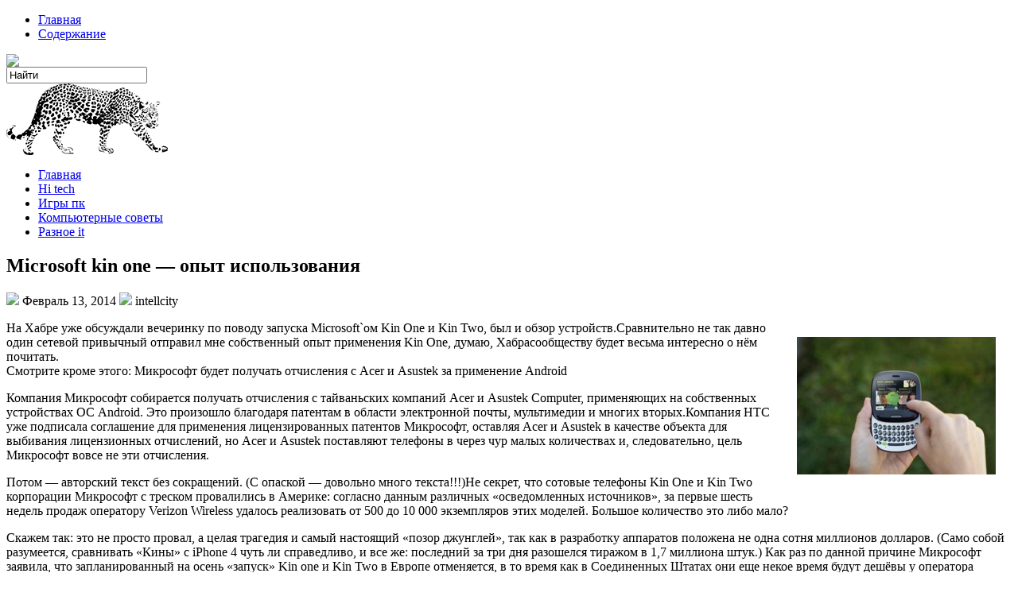

--- FILE ---
content_type: text/html; charset=UTF-8
request_url: http://intellcity.ru/microsoft-kin-one-opyt-ispolzovanija/
body_size: 48935
content:
<!DOCTYPE html PUBLIC "-//W3C//DTD XHTML 1.0 Transitional//EN" "http://www.w3.org/TR/xhtml1/DTD/xhtml1-transitional.dtd">
<html xmlns="http://www.w3.org/1999/xhtml" lang="ru-RU">

<head profile="http://gmpg.org/xfn/11">
<meta http-equiv="Content-Type" content="text/html; charset=UTF-8" />

<title>  Microsoft kin one — опыт использования | Компьютерные советы, технологии</title>
<link rel="stylesheet" href="http://intellcity.ru/wp-content/themes/GadgetNews/css/screen.css" type="text/css" media="screen, projection" />
<link rel="stylesheet" href="http://intellcity.ru/wp-content/themes/GadgetNews/css/print.css" type="text/css" media="print" />
<!--[if IE]><link rel="stylesheet" href="http://intellcity.ru/wp-content/themes/GadgetNews/css/ie.css" type="text/css" media="screen, projection"><![endif]-->
<link rel="stylesheet" href="http://intellcity.ru/wp-content/themes/GadgetNews/style.css" type="text/css" media="screen" />
<!--[if IE 6]>
	<script src="http://intellcity.ru/wp-content/themes/GadgetNews/js/pngfix.js"></script>
<![endif]--> 
<link rel="alternate" type="application/rss+xml" title="Компьютерные советы, технологии RSS Feed" href="http://intellcity.ru/feed/" />
<link rel="alternate" type="application/atom+xml" title="Компьютерные советы, технологии Atom Feed" href="http://intellcity.ru/feed/atom/" />
<link rel="pingback" href="http://intellcity.ru/xmlrpc.php" />

<script src="http://intellcity.ru/wp-content/themes/GadgetNews/menu/mootools-1.2.5-core-yc.js" type="text/javascript"></script>
<link rel="stylesheet" href="http://intellcity.ru/wp-content/themes/GadgetNews/menu/MenuMatic.css" type="text/css" media="screen" charset="utf-8" />
<!--[if lt IE 7]>
	<link rel="stylesheet" href="http://intellcity.ru/wp-content/themes/GadgetNews/menu/MenuMatic-ie6.css" type="text/css" media="screen" charset="utf-8" />
<![endif]-->
<!-- Load the MenuMatic Class -->
<script src="http://intellcity.ru/wp-content/themes/GadgetNews/menu/MenuMatic_0.68.3.js" type="text/javascript" charset="utf-8"></script>

<link rel='prev' title='Apple 40 000: cook heresy' href='http://intellcity.ru/apple-40-000-cook-heresy/' />
<link rel='next' title='Sony rx1r ii пополнила линейку компактных камер с полнокадровой матрицей' href='http://intellcity.ru/sony-rx1r-ii-popolnila-linejku-kompaktnyh-kamer-s/' />
<link rel="canonical" href="http://intellcity.ru/microsoft-kin-one-opyt-ispolzovanija/" />
<link rel="alternate" type="application/json+oembed" href="http://intellcity.ru/wp-json/oembed/1.0/embed?url=http%3A%2F%2Fintellcity.ru%2Fmicrosoft-kin-one-opyt-ispolzovanija%2F" />
<link rel="alternate" type="text/xml+oembed" href="http://intellcity.ru/wp-json/oembed/1.0/embed?url=http%3A%2F%2Fintellcity.ru%2Fmicrosoft-kin-one-opyt-ispolzovanija%2F&#038;format=xml" />
<style>.pseudo-clearfy-link { color: #008acf; cursor: pointer;}.pseudo-clearfy-link:hover { text-decoration: none;}</style><link rel="icon" href="http://intellcity.ru/wp-content/uploads/2018/01/cropped-005-1-32x32.png" sizes="32x32" />
<link rel="icon" href="http://intellcity.ru/wp-content/uploads/2018/01/cropped-005-1-192x192.png" sizes="192x192" />
<link rel="apple-touch-icon-precomposed" href="http://intellcity.ru/wp-content/uploads/2018/01/cropped-005-1-180x180.png" />
<meta name="msapplication-TileImage" content="http://intellcity.ru/wp-content/uploads/2018/01/cropped-005-1-270x270.png" />
</head>



<noindex><nofolow>
<script async="async" src="https://w.uptolike.com/widgets/v1/zp.js?pid=1769271" type="text/javascript"></script>
</nofolow></noindex>






<body>
<script type="text/javascript">
	window.addEvent('domready', function() {			
			var myMenu = new MenuMatic();
	});	
</script>
	<div id="wrapper">
<div id="wrapper-bg"><div id="wrapper-bg2">
		<div id="outer-wrapper" class="outer-wrapper">  
			<div class="outer">
				<div class="menu-links">
                    <div id="pagemenucontainer">
					                        <ul id="pagemenu">
    						<li ><a href="http://intellcity.ru/">Главная</a></li>
    						<li class="page_item page-item-1499673"><a href="http://intellcity.ru/">Содержание</a></li>
    					</ul>
                                            </div>
				</div>
                
                <div class="twit-rss feedtwitter">
					<a href="http://intellcity.ru/feed/"><img src="http://intellcity.ru/wp-content/themes/GadgetNews/images/rss.png"  style="margin:0 4px 0 0;"  /></a>											</div>
                
				<div id="topsearch" class="span-7 rightsector">
					 
<div id="search">
    <form method="get" id="searchform" action="http://intellcity.ru/"> 
        <input type="text" value="Найти" 
            name="s" id="s"  onblur="if (this.value == '')  {this.value = 'Найти';}"  
            onfocus="if (this.value == 'Найти') {this.value = '';}" />
        <input type="image" src="http://intellcity.ru/wp-content/themes/GadgetNews/images/search.gif" style="border:0; vertical-align: top;" /> 
    </form>
</div> 
				</div>
			</div>
				<div id="header" class="outer">
					<div class="header-part">
													<a href="http://intellcity.ru"><img src="http://intellcity.ru/wp-content/uploads/2018/01/32542323.png" alt="Компьютерные советы, технологии" title="Компьютерные советы, технологии" class="logoimg" /></a>
													
					</div>
					
					<div class="header-part rightsector">
                        <div style="padding: 0 0 0 0; text-align:right;">
                        </div>
					</div>
				</div>
			
			<div class="outer">
				<div id="navcontainer">
					                            <ul id="nav">
                                <li ><a href="http://intellcity.ru">Главная</a></li>
        							<li class="cat-item cat-item-186394"><a href="http://intellcity.ru/category/hi-tech/" >Hi tech</a>
</li>
	<li class="cat-item cat-item-186396"><a href="http://intellcity.ru/category/igry-pk/" >Игры пк</a>
</li>
	<li class="cat-item cat-item-186393"><a href="http://intellcity.ru/category/kompjuternye-sovety/" >Компьютерные советы</a>
</li>
	<li class="cat-item cat-item-186395"><a href="http://intellcity.ru/category/raznoe-it/" >Разное it</a>
</li>
        					</ul>
                            				</div>
			</div>	<div class="outer" id="contentwrap">	
			<div class="postcont">
				<div id="content">	
						
												<div class="post-1489879 post type-post status-publish format-standard has-post-thumbnail hentry category-hi-tech tag-microsoft tag-verizon-wireless tag-ispolzovanie tag-opyt" id="post-1489879">
							<h2 class="title">Microsoft kin one — опыт использования</h2>
							<div class="postdate"><img src="http://intellcity.ru/wp-content/themes/GadgetNews/images/date.png" /> Февраль 13, 2014 <img src="http://intellcity.ru/wp-content/themes/GadgetNews/images/user.png" /> intellcity </div>
			
							<div class="entry">

								<p><img style="float:right; margin: 20px;" src="http://intellcity.ru/wp-content/uploads/2018/01/microsoft-kin-one-opyt-ispolzovanija_2.jpg"  width="250" height="173" title="Microsoft kin one — опыт использования (microsoft, опыт, использование, Verizon Wireless)" alt="Microsoft kin one — опыт использования" /></p>
<p>
На Хабре уже обсуждали вечеринку по поводу запуска Microsoft`ом Kin One и Kin Two, был и обзор устройств.Сравнительно не так давно один сетевой привычный отправил мне собственный опыт применения Kin One, думаю, Хабрасообществу будет весьма интересно о нём почитать.<br />
Смотрите кроме этого: Микрософт будет получать отчисления с Acer и Asustek за применение Android </p>
<p>
Компания Микрософт собирается получать отчисления с тайваньских компаний Acer и Asustek Computer, применяющих на собственных устройствах ОС Android. Это произошло благодаря патентам в области электронной почты, мультимедии и многих вторых.Компания HTC уже подписала соглашение для применения лицензированных патентов Микрософт, оставляя Acer и Asustek в качестве объекта для выбивания лицензионных отчислений, но Acer и Asustek поставляют телефоны в через чур малых количествах и, следовательно, цель Микрософт вовсе не эти отчисления.</p>
<p>
Потом — авторский текст без сокращений. (С опаской — довольно много текста!!!)Не секрет, что сотовые телефоны Kin One и Kin Two корпорации Микрософт с треском провалились в Америке: согласно данным различных «осведомленных источников», за первые шесть недель продаж оператору Verizon Wireless удалось реализовать от 500 до 10 000 экземпляров этих моделей.<span id="more-1489879"></span> Большое количество это либо мало?</p>
<p> Скажем так: это не просто провал, а целая трагедия и самый настоящий «позор джунглей», так как в разработку аппаратов положена не одна сотня миллионов долларов. (Само собой разумеется, сравнивать «Кины» с iPhone 4 чуть ли справедливо, и все же: последний за три дня разошелся тиражом в 1,7 миллиона штук.) Как раз по данной причине Микрософт заявила, что запланированный на осень «запуск» Kin one и Kin Two в Европе отменяется, в то время как в Соединенных Штатах они еще некое время будут дешёвы у оператора Verizon Wireless. В это же время команда разработчиков Kin займется доведением до ума ОС Windows Phone 7, на которую отныне и возложены все «мобильные» надежды корпорации.</p>
<p> Что все это значит на практике? Существующие предположения Kin One и Kin Two предназначены для сетей CDMA EV-DO, а модификации для привычных нам сетей GSM/UMTS выпущены не будут. Ну а сейчас пришло время для одного признания: 11 апреля (сутки анонса телефонов Kin) я заметил фотографию модели Kin One и внезапно осознал: «ЖЕЛАЮ!».</p>
<p> Да, выглядит аппарат весьма необычно, и «средний пользователь» вряд ли его приобретёт (что и доказали продажи в Соединенных Штатах), но… Мне по большому счету нравятся квадратные и «яйцеобразные» модели с выдвижными клавиатурами: в скором времени я обзаведусь Motorola FlipOut, да и Nokia X5-1, объявленная на выставке CommunicAsia 2010, мне также приглянулась.Но возвратимся к Kin One. Итак, европейские продажи телефонов Kin отменены, а заиметь таковой аппарат для коллекции все же хочется.</p>
<p> Причем не просто заиметь, а добыть рабочий экземпляр – дабы возможно было звонить, принимать звонки, посещать веб-странички и без того потом и тому подобное. Потому, что на Украине, где я живу, имеется сходу пара операторов сотовой связи стандарта CDMA с подобными Verizon Wireless частотами, появилась мысль заказать Kin One из америки и постараться подключить у нас.</p>
<p> Конечно, был у для того чтобы подхода и последовательность «подводных камней» – скажем, мне так и не удалось заблаговременно узнать, «залочены» телефоны Kin на сеть Verizon Wireless либо нет. Обычного сообщества обладателей этих аппаратов по в полной мере понятным обстоятельствам не существует, а, если судить по отзывам в зарубежных интернет-форумах, применять Kin One за пределами Штатов до меня не додумался никто.</p>
<p> Фактически, я посмотрел на интернет-аукцион eBay и узнал, что практически все «Кины» смогут быть доставлены клиенту лишь на территории США. Лот с доставкой Worldwide нашелся только один, причем продавец – кстати, мой бывший соотечественник – по поводу «лока» кроме этого ничего не знал. Дескать, «от Verizon телефон отключен, слота для сим-карты в нем нет, и я по большому счету ничего не гарантирую».</p>
<p> Общение с отечественными местными продавцами телефонов для сетей CDMA вселило чуть больше надежды: они утвержают, что оборудование американского оператора Sprint фактически неизменно «залочено», в то время как трубки и модемы от Verizon Wireless значительно чаще годятся для эксплуатации в других сетях без лишних ухищрений. В общем, я решил рискнуть. Перевел украиноамериканцу 250 долларов и спустя пять дней (да, я также удивился, что посылка долетела до Украины так скоро) желаемый Kin One уже был у меня на руках.</p>
<p> О собственных впечатлениях от устройства я поведаю чуть ниже, а на данный момент – об эпопее с подключением к оператору «Интертелеком». Итак, в офисе данной компании Kin One очень не удивились – по всей видимости, разнообразные экзотику родом из америки к ним приносят систематично. Удивиться не удивились, но и подключить аппарат к сети с первой попытки не смогли, причем, отнюдь не по собственной вине.</p>
<p> Дело в том, что Kin One определяется операционными совокупностями Windows XP, Vista и 7 легко как «Портативный медиаплеер Kin». Другими словами потом вы имеете возможность запустить пакет Zune Software и закачать в память телефона кучу песенок, видеороликов и картинок, а вот нужные для загрузки PRL-файла с настройками оператора программы его в упор не видят.</p>
<p> Для этого требуются особенные драйвера – Pink CDMA Diagnostic (Pink – это наименование проекта, в рамках которого и были созданы Kin One и Kin Two); помимо этого, для их установки нужно ввести с клавиатуры пароль и секретный код (##77647266488 и 000000 соответственно), а после этого поменять в показавшемся меню режим подключения к ПК на USB Pass-Through. Затем аппарат обозначится в диспетчере приложений как Pink CDMA Diagnostic, ОС Windows попытается отыскать «дрова» и ничего не отыщет, а вы сможете подставить их самостоятельно.</p>
<p> Так вот, искали мы эти драйвера в сети бельше семи дней. И ничего не нашли. Я уже кроме того забрал Kin One из офиса «Интертелекома», сделав вывод, что его будущее – валяться на полке, напоминая о израсходованных напрасно двух с половиной сотнях… Но спустя несколько дней на XDA-Developers.com выложили архив KinPixiPreCentroTreo800w_etc_DiagDrivers.rar (52 кб). Как утверждалось, он содержал все нужные для подключения в «диагностическом» режиме драйвера.</p>
<p> Скачал. Попытался. Не работает. Другими словами Windows сканирует папку (три файла с расширением *.inf и два с расширением *.sys) и информирует, что верных драйверов в ней нет.</p>
<p> В это же время я увидел, что Device ids телефона в диспетчере устройств ОС содержит значение Vid_056C, а в открытых «Блокнотом» драйверах с расширением *.inf почему-то написано Vid_05C6. Исправил, сохранил. Получило! Драйвера установились и Kin One отобразился в разделе диспетчера устройства Ports (COM  LPT) как [CAIN] Микрософт KIN Passthru Diag Port (COM1). Никаких неприятностей не появилось и у инженеров «Интертелекома» – уже на следующий сутки Kin One подключили. Как выяснилось, на сеть Verizon Wireless телефон «залочен» не был.</p>
<p> Отмечу, что спустя несколько недель эксплуатации аппарат внезапно прекратил загружать веб-страницы – другими словами возможность выполнять и принимать звонки сохранилась, а вот Интернет «лежал». Проблему решила вторичная загрузка PRL-файла в офисе оператора, не смотря на то, что осадочек остался. Кто знает – в то время, когда Kin One «вырубится» в следующий раз? Может, на следующий день, может ни при каких обстоятельствах. Тут же отмечу, что телефон нельзя использовать в качестве модема для ПК.Потом приведем десятку самых любопытных, на мой взор, фактов о Kin One.</p>
<p> Думаю, они оптимальнее  поведают о нюансах эксплуатации телефона и, быть может, кроме того о обстоятельствах его провала.1. Сборкой телефонов Kin занимается японская компания Sharp (она же производила телефоны SideKick компании Danger, поглощенной Микрософт в 2008 году), о чем гордо написано на их задних панелях. Вот лишь уровень качества данной самой сборки высоким не назовешь: люфт половинок не просто имеет место, а кроме того злит, да и крышка аккумулятора держится не весьма хорошо.</p>
<p> Кстати, на паре кнопок уже показались потертости, не смотря на то, что верхняя часть телефона помой-му не соприкасается с клавиатурой.Что касается материалов, то в Kin One употребляются разные пластики – задняя часть сделана из скоро пачкающегося «софт-тача», а лицевая – из полупрозрачной «дымчатой» пластмассы. В целом, в случае если тот же железный Zune HD оставляет чувство классной качественной вещи, то Kin One воспринимается как… Скажем, как недорогая игрушка (больше всего Kin One напоминает «Тамагочи»).</p>
<p> Вероятнее, разработчики решили применять пластик из-за массы беспроводных модулей: CDMA-чипсет Qualcomm QSC6085, приемник GPS, адаптеры Bluetooth и Wi-Fi, и FM-радио.2. Телефоны Kin выстроены на базе «совокупности на чипе» nVidia Tegra первого поколения, которая кроме этого есть базой для медиаплеера Zune HD. Вот лишь интерфейс последнего трудится вправду весьма скоро и медлено, а Kin One возможно назвать самым настоящим «тормозом».</p>
<p> К примеру, чтобы перейти из главного меню к комплекту номера, необходимо подождать полторы секунды. Медлительно раскрываются практически все пункты меню и приложения, да и включается телефон весьма неторопливо. 3. И почтовый клиент, и веб-браузер отображают вместо кириллических знаков «иероглифы». Сообщения с русскими буквами телефон также не осознаёт – они доходят безлюдными. В случае если текст содержал и кириллицу, и латиницу, то «смска» кроме этого будет безлюдной.</p>
<p> По окончании знакомства с страшным веб-корреспондентом Zune HD, состоявшегося прошедшей зимний период, я предполагал, что браузер Kin One в отечественных реалиях кроме этого будет вести себя не имеет значение, но он превзошел все ожидания. Плеер нормально отображал хотя бы кое-какие российские сайты (приблизительно 1 из 10), а Kin One не может кроме того на это. Справедливости для увижу, что телефон рекомендован лишь для США, так что через чур уж очень сильно ругать его за это не следует.</p>
<p> Тем более что теги MP3-файлов он «переваривает» в полной мере адекватно – и тут с кириллицей никаких неприятностей нет. 4. 2,6-дюймовый емкостный сенсорный TFT-экран (240х320 точек) не впечатлил. &quot;Наверное,&quot; в Kin One употребляется весьма недорогая матрица – на солнце она «слепнет», а цветопередача далека от идеала. Скажем, Сони Ericsson P1i имеет дисплей с этими же параметрами (разве что лишь резистивный), и он также далек от современных стандартов, но снабжает наряду с этим лучшее уровень качества картины.</p>
<p> Имеется в Kin One и помощь разработки «мультитач», вот лишь масштабировать странички и картинки двумя пальцами при Kin One некомфортно. Да и происходит «раздвижение» не медлено, а рывками. В общем, незачет.5. В телефоне имеется приемник спутниковой GPS-навигации, но для навигации его применять запрещено – лишь для добавления геотегов к фотографиям, приобретаемым встроеннойкамерой . Подход необычный, учитывая, что у Микрософт имеется собственный картографический сервис – Bing Maps.</p>
<p> Установить ко мне какие-нибудь Гугл Maps либо «Яндекс.Карты» запрещено, поскольку помощи Java в телефонах Kin нет и, по всей видимости, ни при каких обстоятельствах не будет. 6. Кстати, окамере : 5-мегапиксельный модуль с автофокусом якобы выпущен компанией Сони, но о высоком качестве видео и фото (640х480 точек, 30 кадров в секунду) сказать не приходится. Светодиодная вспышка «бьет» весьма слабо, а в качестве фонарика ее применять запрещено (ну это уже грезы – такая функция имеется далеко не во всех «обычных» мобильниках).</p>
<p> Для сравнения: по качеству снимков Kin One легко «уделывают» и дорогой Samsung S8500 Wave, и в полной мере бюджетный Philips Xenium X830. Сравнивал с ними, поскольку а) у этих аппаратов также 5-мегапиксельные камеры и б) они просто попались под руку. 7. Одна из основных «фишек» телефонов семейства Kin – сервис Kin Studio, что разрешает хранить в «облаке» фотографии, видео и другие индивидуальные эти. Для регистрации в сервисе и получения аккаунта необходимо указать адрес электронной почты и пароль, а после этого принять его условия.</p>
<p> Соответствующее предложение выводится на дисплей любой раз при включении телефона. Так вот, пройти регистрацию у меня так и не получилось. Как удалось узнать, для этого нужен «айпишник» Verizon Wireless. В противном случае – никак.</p>
<p> Увлекательный момент. Изначально аппарат принимал пароль и адрес, а при попытке дать согласие с условиями писал приблизительно следующее: «Серверы Kin на данный момент перегружены, подождите 15 мин. и попытайтесь опять». Спустя несколько недель телефон начал сообщать, что он по большому счету не  имеет  возможности связаться с серверами – как по EV-DO, так и по Wi-Fi.</p>
<p> Подобна обстановка и с обновлениями, загрузить каковые возможно из меню: ранее Kin One сказал, что апдейтов на данный момент нет, а сейчас говорит, что не  имеет  возможности «достучаться» до сервера. У меня сложилось чувство, что меня попросту забанили – дабы не лез со своим украинским Kin One в том направлении, куда доступ все равно «заказан».Наконец, теоретически телефон разрешает просматривать RSS-ленты и неким образом взаимодействовать с социальными сервисами – Facebook, Twitter, MySpace и Windows Live. «Неким образом», так как опробовать эти опции на практике мне также не удалось – телефон   «залогиниваться», предлагая постараться сделать это позднее.</p>
<p> Не смотря на то, что, казалось бы, ленты и соцсети уж никак не связаны с Kin Studio. 8. В телефоне имеется модуль Bluetooth, но – честно говоря, я и не удивился – обмениваться контактами и файлами он не разрешает. С его помощью возможно подключать беспроводные наушники и гарнитуры (употребляется профиль A2DP).</p>
<p> Пробовал слушать музыку посредством Motorola S9, но уровень качества не пришлось по нраву. Другое дело, в случае если подключить проводные «уши». (Причем, увижу, какие-нибудь собственные – комплектные не впечатляют совсем.) С наушниками от плеера Сони NWZ-A728 телефон выдает более чем хороший звук, на уровне того же Zune HD. Но тут всплывает еще один нюанс: желаешь загружать музыку – изволь установить пакет Zune Software. Как съемный диск телефон не определяется.</p>
<p> Кстати, согласно данным из официальных источников, встроенной памяти в нем четыре гигабайта, но на деле – три с маленьким. Слота для флеш-карт нет. Прекрасно хоть, что для подключения к ПК предусмотрен станадртный порт – microUSB.9.</p>
<p> Раздельно стоит сообщить об интерфейсе. С одной стороны, перед разработчиками стояла очень и очень тяжёлая задача. Поясню: тот же Zune HD, что есть в полной мере аутентичным продуктом, все равно систематично обзывают «клоном iPod touch». Другими словами любой продукт Микрософт, имеющий пускай и весьма условные, но аналоги в линейке Apple, может нарваться на обвинения в «неоригинальности». Исходя из этого оснастить телефоны Kin привычной «иконочной» матрицей в корпорации не могли и не желали. Что в итоге оказалось?</p>
<p> В случае если открыто, то полный хаос. Все эти панельки, кнопки и сдвижные экраны совсем не располагают к тесному знакомству с аппаратом, и в случае если какой-нибудь «чайник» пощупает Kin One в салоне Verizon, то он c громадной долей возможности отложит аппарат в сторону и приобретёт какой-нибудь Samsung.</p>
<p> Культура (назовем это так) создания интерфейсов телефонов формировалась в мире полтора десятилетия, а в Микрософт решили за несколько лет – приблизительно столько «Кины» и разрабатывались – создать собственный собственное направление с нуля. В итоге – FAIL!!! Честно надеюсь, что при с ОС Windows Phone 7 разработчики подойдут к проработке интерфейса более ответственно.</p>
<p> 10. Я постоянно выбираю мелодии для СМС-входящих и сообщений вызовов из стандартных, но Kin One в любом случае не разрешает установить на звонок какой-нибудь собственный рингтон. Предустановленных имеется штук 15, причем все они весьма негромкие и по большому счету… Скажем, не через чур приятные среднему уху. Подход очень необычный, учитывая тот факт, что телефоны Kin позиционируются в качестве действительно молодежных.</p>
<p> Либо американские дети не страдают характерной отечественным ребятам «рингтонной» заболеванием?Я совсем не жалею, что выложил 250 долларов за данный девайс. Легко вследствие того что моя коллекция гаджетов пополнилась еще одним неповторимым для отечественных широт экземпляром. Но пользоваться им в реальности фактически нереально. Да, он разрешает выполнять и принимать звонки а также может выступать в качестве хорошего музыкального плеера, но этого для современного телефона очевидно не хватает.</p>
<p> Казалось бы, столько громких имен – Микрософт, Sharp, nVidia, Сони и без того потом и тому подобное – а на выходе все равно оказалась пара погремушек, каковые не легко сравнивать не только с «Айфоном», но и с продукцией Nokia, Samsung, Сони Ericsson а также каких-нибудь китайцев, каковые уже пара лет удачно производят мобильники под брендами Philips и Alcatel.Мне понравилась просьба, размещенная одной из обладательниц телефона Kin на сайте их технической поддержки. Женщина попросила не морочить пользователям голову, а просто выпустить в осеннюю пору firmware для Kin One и Kin Two с ОС Windows Phone 7. Дескать, при таких условиях корпорация сможет хоть как-то реабилитироваться и реализовать еще хотя бы несколько десятков тысяч «Кинов».</p>
<p> Что же, предложение весьма кроме того занимательное. Вот лишь вряд ли кто-нибудь в Редмонде отнесется к нему без шуток: имеется вывод, что о проекте Pink в том месте вспоминают с содроганием. И на другими словами все обстоятельства…фото из статьи в громадном разрешении </p>
<h4>Случайная статья:</h4>
<ul>
<li><a href="http://intellcity.ru/ultrabuk-fujitsu-lifebook-u772/">Ультрабук fujitsu lifebook u772</a></li>
<li><a href="http://intellcity.ru/mi-guitar-priobshhaet-k-muzyke-za-pjat-minut/">Mi guitar приобщает к музыке за пять минут</a></li>
</ul>
<h3>Throwback Review: Microsoft Kin One Smartphone!</h3>
<p><center><iframe width="600" height="337" src="https://www.youtube.com/embed/FKPuYgHuS1o" frameborder="0" allowfullscreen></iframe><br />
</center></p>
<h4>Похожие статьи:</h4>
<ul>
<li>
<p><a href="http://intellcity.ru/unifi-moj-opyt-ispolzovanija/">Unifi мой опыт использования</a></p>
<p>Одним красивым зимним днем, по окончании очередного вызова по поводу отсутствия сети у сотрудника, я решил что дальше так длиться не имеет возможности и&#8230;</p>
</li>
<li>
<p><a href="http://intellcity.ru/opyt-ispolzovanija-asus-ux32a-moego-pervogo/">Опыт использования asus ux32a — моего первого ультрабука от фирмы в которую я верил</a></p>
<p>Сейчас на GeekTimes довольно часто публикуют обзоры на технику от ASUS, по окончании одного из них я решил поделиться собственной историей о неудачной&#8230;</p>
</li>
<li>
<p><a href="http://intellcity.ru/opyt-ispolzovanija-smartfona-apple-iphone-5/">Опыт использования смартфона apple iphone 5: хороший, плохой, злой</a></p>
<p>Apple – самая консервативная потребительская IT-компания в мире. Она разрешает себе годами не поменять дизайн продуктов, обновляя лишь их характеристики,&#8230;</p>
</li>
</ul>
															</div>
							<div class="postmeta"><img src="http://intellcity.ru/wp-content/themes/GadgetNews/images/folder.png" /> Опубликовано в <a href="http://intellcity.ru/category/hi-tech/" rel="category tag">Hi tech</a>  <img src="http://intellcity.ru/wp-content/themes/GadgetNews/images/tag.png" /> Метки: <a href="http://intellcity.ru/tag/microsoft/" rel="tag">microsoft</a>, <a href="http://intellcity.ru/tag/verizon-wireless/" rel="tag">Verizon Wireless</a>, <a href="http://intellcity.ru/tag/ispolzovanie/" rel="tag">использование</a>, <a href="http://intellcity.ru/tag/opyt/" rel="tag">опыт</a></div>
						
							<div class="navigation clearfix">
								<div class="alignleft">&laquo; <a href="http://intellcity.ru/apple-40-000-cook-heresy/" rel="prev">Apple 40 000: cook heresy</a></div>
								<div class="alignright"><a href="http://intellcity.ru/sony-rx1r-ii-popolnila-linejku-kompaktnyh-kamer-s/" rel="next">Sony rx1r ii пополнила линейку компактных камер с полнокадровой матрицей</a> &raquo;</div>
							</div>
							
															Комментирование и размещение ссылок запрещено.
	
													</div><!--/post-1489879-->
						
				
<!-- You can start editing here. -->


			<!-- If comments are closed. -->
		<p class="nocomments">Обсуждение закрыто.</p>

	

				
							
							</div>
			</div>
		<div class="sidecont rightsector">
	
	<div class="sidebar">
        			<div class="addthis_toolbox">   
    			    <div class="custom_images">
    			            <a class="addthis_button_twitter"><img src="http://intellcity.ru/wp-content/themes/GadgetNews/images/socialicons/twitter.png" width="32" height="32" alt="Twitter" /></a>
    			            <a class="addthis_button_delicious"><img src="http://intellcity.ru/wp-content/themes/GadgetNews/images/socialicons/delicious.png" width="32" height="32" alt="Delicious" /></a>
    			            <a class="addthis_button_facebook"><img src="http://intellcity.ru/wp-content/themes/GadgetNews/images/socialicons/facebook.png" width="32" height="32" alt="Facebook" /></a>
    			            <a class="addthis_button_digg"><img src="http://intellcity.ru/wp-content/themes/GadgetNews/images/socialicons/digg.png" width="32" height="32" alt="Digg" /></a>
    			            <a class="addthis_button_stumbleupon"><img src="http://intellcity.ru/wp-content/themes/GadgetNews/images/socialicons/stumbleupon.png" width="32" height="32" alt="Stumbleupon" /></a>
    			            <a class="addthis_button_favorites"><img src="http://intellcity.ru/wp-content/themes/GadgetNews/images/socialicons/favorites.png" width="32" height="32" alt="Favorites" /></a>
    			            <a class="addthis_button_more"><img src="http://intellcity.ru/wp-content/themes/GadgetNews/images/socialicons/more.png" width="32" height="32" alt="More" /></a>
    			    </div>
    			    <script type="text/javascript" src="http://s7.addthis.com/js/250/addthis_widget.js?pub=xa-4a65e1d93cd75e94"></script>
    			</div>	
        
        		<div class="sidebarvideo">
    			<ul> <li><h2 style="margin-bottom: 7px;">Закрепленное видео</h2>
    			<object width="284" height="240"><param name="movie" value="http://www.youtube.com/v/SnQkTfSpfOU&hl=en&fs=1&rel=0&border=1"></param>
    				<param name="allowFullScreen" value="true"></param>
    				<param name="allowscriptaccess" value="always"></param>
    				<embed src="http://www.youtube.com/v/SnQkTfSpfOU&hl=en&fs=1&rel=0&border=1" type="application/x-shockwave-flash" allowscriptaccess="always" allowfullscreen="true" width="284" height="240"></embed>
    			</object>
    			</li>
    			</ul>
    		</div>
    	        
		<ul>
			<li id="phpeverywherewidget-2" class="widget phpeverywherewidget"><h2 class="widgettitle">Свежие</h2><script async="async" src="https://w.uptolike.com/widgets/v1/zp.js?pid=lf0bd6ffd32aaa8f6725747723ebd4c609d1fb31a9" type="text/javascript"></script></li>		<li id="recent-posts-10" class="widget widget_recent_entries">		<h2 class="widgettitle">Записи</h2>		<ul>
					<li>
				<a href="http://intellcity.ru/gdc-2006-playstation-3-tolko-fakty/">Gdc 2006. playstation 3: только факты</a>
						</li>
					<li>
				<a href="http://intellcity.ru/televizory-philips-na-baze-android-postupili-v/">Телевизоры philips на базе android поступили в продажу</a>
						</li>
					<li>
				<a href="http://intellcity.ru/v-preddverii-vypuska-iphone-8/">В преддверии выпуска iphone 8</a>
						</li>
					<li>
				<a href="http://intellcity.ru/svobodnyj-dostup-v-internet-s-wi-fi-routerom/">Свободный доступ в интернет с wi-fi роутером globusgps gl-wr1</a>
						</li>
					<li>
				<a href="http://intellcity.ru/umnyh-domov-ne-byvaet-byvajut-glupye-hozjaeva-kak/">Умных домов не бывает — бывают глупые хозяева. как и тех, и других сделать адекватными?</a>
						</li>
					<li>
				<a href="http://intellcity.ru/puteshestvovat-po-marsu-uzhe-sejchas/">Путешествовать по марсу уже сейчас</a>
						</li>
					<li>
				<a href="http://intellcity.ru/obzor-shesti-materinskih-plat-na-lga-2011-po-cene/">Обзор шести материнских плат на lga 2011 по цене $200-$260</a>
						</li>
					<li>
				<a href="http://intellcity.ru/proshhajte-schityvajushhie-golovki-ili-kak/">Прощайте, считывающие головки! или как работает флэш-память</a>
						</li>
					<li>
				<a href="http://intellcity.ru/obzor-igrovogo-noutbuka-msi-gt80-2qe-titan-sli/">Обзор игрового ноутбука msi gt80 2qe titan sli</a>
						</li>
					<li>
				<a href="http://intellcity.ru/kak-umenshit-masshtab-v-odnoklassnikah/">Как уменьшить масштаб в одноклассниках?</a>
						</li>
					<li>
				<a href="http://intellcity.ru/svjaz-budushhego-kogda-bezopasnost-prevyshe-vsego/">Связь будущего: когда безопасность превыше всего</a>
						</li>
					<li>
				<a href="http://intellcity.ru/kak-uznat-podkljuchennye-uslugi-na-mts/">Как узнать подключенные услуги на мтс?</a>
						</li>
				</ul>
		</li>		<li id="categories-9" class="widget widget_categories"><h2 class="widgettitle">Рубрики</h2>		<ul>
	<li class="cat-item cat-item-186394"><a href="http://intellcity.ru/category/hi-tech/" >Hi tech</a>
</li>
	<li class="cat-item cat-item-186396"><a href="http://intellcity.ru/category/igry-pk/" >Игры пк</a>
</li>
	<li class="cat-item cat-item-186393"><a href="http://intellcity.ru/category/kompjuternye-sovety/" >Компьютерные советы</a>
</li>
	<li class="cat-item cat-item-186395"><a href="http://intellcity.ru/category/raznoe-it/" >Разное it</a>
</li>
		</ul>
</li>		</ul>
        
        
			</div>
</div>
	</div>
    <div class="outer">
	<div id="footer">Copyright &copy; 2009-2018 <a href="http://intellcity.ru"><strong>Компьютерные советы, технологии</strong></a>  </div>
    <div id="info"></div>
</div>
</div>
</div></div></div>
<script type="text/javascript">var pseudo_links = document.querySelectorAll(".pseudo-clearfy-link");for (var i=0;i<pseudo_links.length;i++ ) { pseudo_links[i].addEventListener("click", function(e){   window.open( e.target.getAttribute("data-uri") ); }); }</script><script>document.oncopy = function () {var bodyElement = document.body;var selection = getSelection();var link_url = document.URL;var page_link = "<br>Источник: %link%";page_link = page_link.replace("%link%", " " + link_url + " ");var copy_text = selection + page_link;var divElement = document.createElement("div");divElement.style.position="absolute";divElement.style.left="-99999px";bodyElement.appendChild(divElement);divElement.innerHTML = copy_text;selection.selectAllChildren(divElement);window.setTimeout(function() {bodyElement.removeChild(divElement);},0);}</script><script type='text/javascript' src='http://intellcity.ru/wp-includes/js/wp-embed.min.js'></script>

</body>
</html>



--- FILE ---
content_type: application/javascript;charset=utf-8
request_url: https://w.uptolike.com/widgets/v1/version.js?cb=cb__utl_cb_share_1769002286606390
body_size: 396
content:
cb__utl_cb_share_1769002286606390('1ea92d09c43527572b24fe052f11127b');